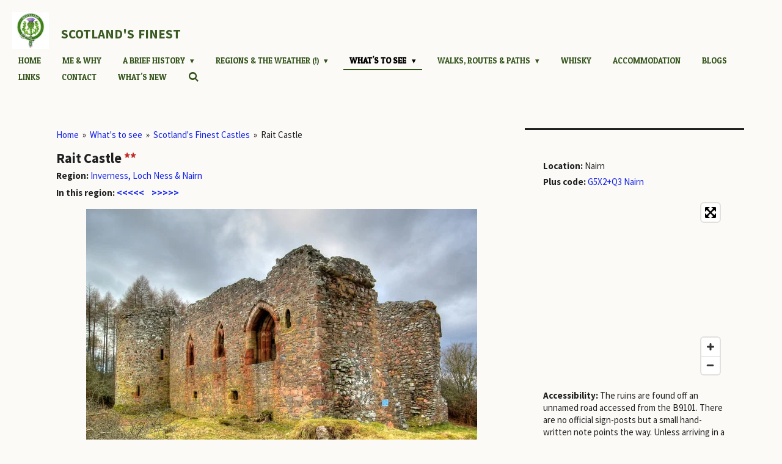

--- FILE ---
content_type: text/html; charset=UTF-8
request_url: https://www.scotlandsfinest.nl/what-s-to-see/scotland-s-finest-castles/rait-castle
body_size: 12999
content:
<!DOCTYPE html>
<html lang="en-GB">
    <head>
        <meta http-equiv="Content-Type" content="text/html; charset=utf-8">
        <meta name="viewport" content="width=device-width, initial-scale=1.0, maximum-scale=5.0">
        <meta http-equiv="X-UA-Compatible" content="IE=edge">
        <link rel="canonical" href="https://www.scotlandsfinest.nl/what-s-to-see/scotland-s-finest-castles/rait-castle">
        <link rel="sitemap" type="application/xml" href="https://www.scotlandsfinest.nl/sitemap.xml">
        <meta property="og:title" content="Rait Castle">
        <meta property="og:url" content="https://www.scotlandsfinest.nl/what-s-to-see/scotland-s-finest-castles/rait-castle">
        <base href="https://www.scotlandsfinest.nl/">
        <meta name="description" property="og:description" content="Rait Castle is said to be haunted by her ghost, with no hands.">
                <script nonce="1c7c18e29e3924c3228bb622660d6443">
            
            window.JOUWWEB = window.JOUWWEB || {};
            window.JOUWWEB.application = window.JOUWWEB.application || {};
            window.JOUWWEB.application = {"backends":[{"domain":"jouwweb.nl","freeDomain":"jouwweb.site"},{"domain":"webador.com","freeDomain":"webadorsite.com"},{"domain":"webador.de","freeDomain":"webadorsite.com"},{"domain":"webador.fr","freeDomain":"webadorsite.com"},{"domain":"webador.es","freeDomain":"webadorsite.com"},{"domain":"webador.it","freeDomain":"webadorsite.com"},{"domain":"jouwweb.be","freeDomain":"jouwweb.site"},{"domain":"webador.ie","freeDomain":"webadorsite.com"},{"domain":"webador.co.uk","freeDomain":"webadorsite.com"},{"domain":"webador.at","freeDomain":"webadorsite.com"},{"domain":"webador.be","freeDomain":"webadorsite.com"},{"domain":"webador.ch","freeDomain":"webadorsite.com"},{"domain":"webador.ch","freeDomain":"webadorsite.com"},{"domain":"webador.mx","freeDomain":"webadorsite.com"},{"domain":"webador.com","freeDomain":"webadorsite.com"},{"domain":"webador.dk","freeDomain":"webadorsite.com"},{"domain":"webador.se","freeDomain":"webadorsite.com"},{"domain":"webador.no","freeDomain":"webadorsite.com"},{"domain":"webador.fi","freeDomain":"webadorsite.com"},{"domain":"webador.ca","freeDomain":"webadorsite.com"},{"domain":"webador.ca","freeDomain":"webadorsite.com"},{"domain":"webador.pl","freeDomain":"webadorsite.com"},{"domain":"webador.com.au","freeDomain":"webadorsite.com"},{"domain":"webador.nz","freeDomain":"webadorsite.com"}],"editorLocale":"nl-NL","editorTimezone":"Europe\/Amsterdam","editorLanguage":"nl","analytics4TrackingId":"G-E6PZPGE4QM","analyticsDimensions":[],"backendDomain":"www.jouwweb.nl","backendShortDomain":"jouwweb.nl","backendKey":"jouwweb-nl","freeWebsiteDomain":"jouwweb.site","noSsl":false,"build":{"reference":"bdb0db9"},"linkHostnames":["www.jouwweb.nl","www.webador.com","www.webador.de","www.webador.fr","www.webador.es","www.webador.it","www.jouwweb.be","www.webador.ie","www.webador.co.uk","www.webador.at","www.webador.be","www.webador.ch","fr.webador.ch","www.webador.mx","es.webador.com","www.webador.dk","www.webador.se","www.webador.no","www.webador.fi","www.webador.ca","fr.webador.ca","www.webador.pl","www.webador.com.au","www.webador.nz"],"assetsUrl":"https:\/\/assets.jwwb.nl","loginUrl":"https:\/\/www.jouwweb.nl\/inloggen","publishUrl":"https:\/\/www.jouwweb.nl\/v2\/website\/1135395\/publish-proxy","adminUserOrIp":false,"pricing":{"plans":{"lite":{"amount":"700","currency":"EUR"},"pro":{"amount":"1200","currency":"EUR"},"business":{"amount":"2400","currency":"EUR"}},"yearlyDiscount":{"price":{"amount":"1200","currency":"EUR"},"ratio":0.09,"percent":"9%","discountPrice":{"amount":"1200","currency":"EUR"},"termPricePerMonth":{"amount":"1100","currency":"EUR"},"termPricePerYear":{"amount":"12000","currency":"EUR"}}},"hcUrl":{"add-product-variants":"https:\/\/help.jouwweb.nl\/hc\/nl\/articles\/28594307773201","basic-vs-advanced-shipping":"https:\/\/help.jouwweb.nl\/hc\/nl\/articles\/28594268794257","html-in-head":"https:\/\/help.jouwweb.nl\/hc\/nl\/articles\/28594336422545","link-domain-name":"https:\/\/help.jouwweb.nl\/hc\/nl\/articles\/28594325307409","optimize-for-mobile":"https:\/\/help.jouwweb.nl\/hc\/nl\/articles\/28594312927121","seo":"https:\/\/help.jouwweb.nl\/hc\/nl\/sections\/28507243966737","transfer-domain-name":"https:\/\/help.jouwweb.nl\/hc\/nl\/articles\/28594325232657","website-not-secure":"https:\/\/help.jouwweb.nl\/hc\/nl\/articles\/28594252935825"}};
            window.JOUWWEB.brand = {"type":"jouwweb","name":"JouwWeb","domain":"JouwWeb.nl","supportEmail":"support@jouwweb.nl"};
                    
                window.JOUWWEB = window.JOUWWEB || {};
                window.JOUWWEB.websiteRendering = {"locale":"en-GB","timezone":"Europe\/Amsterdam","routes":{"api\/upload\/product-field":"\/_api\/upload\/product-field","checkout\/cart":"\/cart","payment":"\/complete-order\/:publicOrderId","payment\/forward":"\/complete-order\/:publicOrderId\/forward","public-order":"\/order\/:publicOrderId","checkout\/authorize":"\/cart\/authorize\/:gateway","wishlist":"\/wishlist"}};
                                                    window.JOUWWEB.website = {"id":1135395,"locale":"en-GB","enabled":true,"title":"Scotland's Finest","hasTitle":true,"roleOfLoggedInUser":null,"ownerLocale":"nl-NL","plan":"pro","freeWebsiteDomain":"jouwweb.site","backendKey":"jouwweb-nl","currency":"EUR","defaultLocale":"en-GB","url":"https:\/\/www.scotlandsfinest.nl\/","homepageSegmentId":4438638,"category":"website","isOffline":false,"isPublished":true,"locales":["en-GB"],"allowed":{"ads":false,"credits":true,"externalLinks":true,"slideshow":true,"customDefaultSlideshow":true,"hostedAlbums":true,"moderators":true,"mailboxQuota":1,"statisticsVisitors":true,"statisticsDetailed":true,"statisticsMonths":3,"favicon":true,"password":true,"freeDomains":1,"freeMailAccounts":1,"canUseLanguages":false,"fileUpload":true,"legacyFontSize":false,"webshop":true,"products":10,"imageText":false,"search":true,"audioUpload":true,"videoUpload":1000,"allowDangerousForms":false,"allowHtmlCode":true,"mobileBar":true,"sidebar":true,"poll":false,"allowCustomForms":true,"allowBusinessListing":true,"allowCustomAnalytics":true,"allowAccountingLink":true,"digitalProducts":false,"sitemapElement":false},"mobileBar":{"enabled":true,"theme":"accent","email":{"active":true,"value":"d.jelier@outlook.com"},"location":{"active":false},"phone":{"active":false},"whatsapp":{"active":true,"value":"+31638138793"},"social":{"active":true,"network":"facebook","value":"scotlandsfinestnl\/"}},"webshop":{"enabled":false,"currency":"EUR","taxEnabled":false,"taxInclusive":true,"vatDisclaimerVisible":false,"orderNotice":"<p>Indien je speciale wensen hebt kun je deze doorgeven via het Opmerkingen-veld in de laatste stap.<\/p>","orderConfirmation":null,"freeShipping":false,"freeShippingAmount":"0.00","shippingDisclaimerVisible":false,"pickupAllowed":false,"couponAllowed":false,"detailsPageAvailable":true,"socialMediaVisible":true,"termsPage":null,"termsPageUrl":null,"extraTerms":null,"pricingVisible":true,"orderButtonVisible":true,"shippingAdvanced":false,"shippingAdvancedBackEnd":false,"soldOutVisible":true,"backInStockNotificationEnabled":false,"canAddProducts":true,"nextOrderNumber":1,"allowedServicePoints":[],"sendcloudConfigured":false,"sendcloudFallbackPublicKey":"a3d50033a59b4a598f1d7ce7e72aafdf","taxExemptionAllowed":true,"invoiceComment":null,"emptyCartVisible":false,"minimumOrderPrice":null,"productNumbersEnabled":false,"wishlistEnabled":false,"hideTaxOnCart":false},"isTreatedAsWebshop":false};                            window.JOUWWEB.cart = {"products":[],"coupon":null,"shippingCountryCode":null,"shippingChoice":null,"breakdown":[]};                            window.JOUWWEB.scripts = [];                        window.parent.JOUWWEB.colorPalette = window.JOUWWEB.colorPalette;
        </script>
                <title>Rait Castle</title>
                                            <link href="https://primary.jwwb.nl/public/y/p/m/temp-sfccvfffbgcawcfdvtlj/touch-icon-iphone.png?bust=1598157216" rel="apple-touch-icon" sizes="60x60">                                                <link href="https://primary.jwwb.nl/public/y/p/m/temp-sfccvfffbgcawcfdvtlj/touch-icon-ipad.png?bust=1598157216" rel="apple-touch-icon" sizes="76x76">                                                <link href="https://primary.jwwb.nl/public/y/p/m/temp-sfccvfffbgcawcfdvtlj/touch-icon-iphone-retina.png?bust=1598157216" rel="apple-touch-icon" sizes="120x120">                                                <link href="https://primary.jwwb.nl/public/y/p/m/temp-sfccvfffbgcawcfdvtlj/touch-icon-ipad-retina.png?bust=1598157216" rel="apple-touch-icon" sizes="152x152">                                                <link href="https://primary.jwwb.nl/public/y/p/m/temp-sfccvfffbgcawcfdvtlj/favicon.png?bust=1598157216" rel="shortcut icon">                                                <link href="https://primary.jwwb.nl/public/y/p/m/temp-sfccvfffbgcawcfdvtlj/favicon.png?bust=1598157216" rel="icon">                                        <meta property="og:image" content="https&#x3A;&#x2F;&#x2F;primary.jwwb.nl&#x2F;public&#x2F;y&#x2F;p&#x2F;m&#x2F;temp-sfccvfffbgcawcfdvtlj&#x2F;hgd97l&#x2F;Rait_Castle.jpg">
                                    <meta name="twitter:card" content="summary_large_image">
                        <meta property="twitter:image" content="https&#x3A;&#x2F;&#x2F;primary.jwwb.nl&#x2F;public&#x2F;y&#x2F;p&#x2F;m&#x2F;temp-sfccvfffbgcawcfdvtlj&#x2F;hgd97l&#x2F;Rait_Castle.jpg">
                                                    <script async src="https://www.googletagmanager.com/gtag/js?id=UA-154144489-1"></script><script>
  window.dataLayer = window.dataLayer || [];
  function gtag(){dataLayer.push(arguments);}
  gtag('js', new Date());

  gtag('config', 'UA-154144489-1');
</script>                            <script src="https://www.googletagmanager.com/gtag/js?id=UA-154144489-1" nonce="1c7c18e29e3924c3228bb622660d6443" data-turbo-track="reload" async></script>
<script src="https://plausible.io/js/script.manual.js" nonce="1c7c18e29e3924c3228bb622660d6443" data-turbo-track="reload" defer data-domain="shard20.jouwweb.nl"></script>
<link rel="stylesheet" type="text/css" href="https://gfonts.jwwb.nl/css?display=fallback&amp;family=Source+Sans+Pro%3A400%2C700%2C400italic%2C700italic%7CPatua+One%3A400%2C700%2C400italic%2C700italic" nonce="1c7c18e29e3924c3228bb622660d6443" data-turbo-track="dynamic">
<script src="https://assets.jwwb.nl/assets/build/website-rendering/en-GB.js?bust=fe80546e0ac60ffdf7e0" nonce="1c7c18e29e3924c3228bb622660d6443" data-turbo-track="reload" defer></script>
<script src="https://assets.jwwb.nl/assets/website-rendering/runtime.cee983c75391f900fb05.js?bust=4ce5de21b577bc4120dd" nonce="1c7c18e29e3924c3228bb622660d6443" data-turbo-track="reload" defer></script>
<script src="https://assets.jwwb.nl/assets/website-rendering/812.881ee67943804724d5af.js?bust=78ab7ad7d6392c42d317" nonce="1c7c18e29e3924c3228bb622660d6443" data-turbo-track="reload" defer></script>
<script src="https://assets.jwwb.nl/assets/website-rendering/main.5cc2a9179e0462270809.js?bust=47fa63093185ee0400ae" nonce="1c7c18e29e3924c3228bb622660d6443" data-turbo-track="reload" defer></script>
<link rel="preload" href="https://assets.jwwb.nl/assets/website-rendering/styles.c611799110a447e67981.css?bust=226f06dc4f39cd5a64cc" as="style">
<link rel="preload" href="https://assets.jwwb.nl/assets/website-rendering/fonts/icons-website-rendering/font/website-rendering.woff2?bust=bd2797014f9452dadc8e" as="font" crossorigin>
<link rel="preconnect" href="https://gfonts.jwwb.nl">
<link rel="stylesheet" type="text/css" href="https://assets.jwwb.nl/assets/website-rendering/styles.c611799110a447e67981.css?bust=226f06dc4f39cd5a64cc" nonce="1c7c18e29e3924c3228bb622660d6443" data-turbo-track="dynamic">
<link rel="preconnect" href="https://assets.jwwb.nl">
<link rel="preconnect" href="https://www.google-analytics.com">
<link rel="stylesheet" type="text/css" href="https://primary.jwwb.nl/public/y/p/m/temp-sfccvfffbgcawcfdvtlj/style.css?bust=1768977141" nonce="1c7c18e29e3924c3228bb622660d6443" data-turbo-track="dynamic">    </head>
    <body
        id="top"
        class="jw-is-no-slideshow jw-header-is-image-text jw-is-segment-page jw-is-frontend jw-is-sidebar jw-is-no-messagebar jw-is-no-touch-device jw-is-no-mobile"
                                    data-jouwweb-page="4761113"
                                                data-jouwweb-segment-id="4761113"
                                                data-jouwweb-segment-type="page"
                                                data-template-threshold="960"
                                                data-template-name="business-banner"
                            itemscope
        itemtype="https://schema.org/WebPage"
    >
                                    <meta itemprop="url" content="https://www.scotlandsfinest.nl/what-s-to-see/scotland-s-finest-castles/rait-castle">
        <a href="#main-content" class="jw-skip-link">
            Skip to main content        </a>
        <div class="jw-background"></div>
        <div class="jw-body">
            <div class="jw-mobile-menu jw-mobile-is-text js-mobile-menu">
            <button
            type="button"
            class="jw-mobile-menu__button jw-mobile-search-button"
            aria-label="Search within website"
        >
            <span class="jw-icon-search"></span>
        </button>
        <div class="jw-mobile-header jw-mobile-header--image-text">
        <a            class="jw-mobile-header-content"
                            href="/"
                        >
                            <img class="jw-mobile-logo jw-mobile-logo--square" src="https://primary.jwwb.nl/public/y/p/m/temp-sfccvfffbgcawcfdvtlj/thistle-high.jpg?enable-io=true&amp;enable=upscale&amp;height=70" srcset="https://primary.jwwb.nl/public/y/p/m/temp-sfccvfffbgcawcfdvtlj/thistle-high.jpg?enable-io=true&amp;enable=upscale&amp;height=70 1x, https://primary.jwwb.nl/public/y/p/m/temp-sfccvfffbgcawcfdvtlj/thistle-high.jpg?enable-io=true&amp;enable=upscale&amp;height=140&amp;quality=70 2x" alt="Scotland&amp;#039;s Finest" title="Scotland&amp;#039;s Finest">                                        <div class="jw-mobile-text">
                    <span style="color: #3a5a23; font-size: 100%;"><span style="font-size: 70%;">Scotland's</span> <span style="font-size: 70%;">Finest</span></span>                </div>
                    </a>
    </div>

    
            <button
            type="button"
            class="jw-mobile-menu__button jw-mobile-toggle"
            aria-label="Toggle menu"
        >
            <span class="jw-icon-burger"></span>
        </button>
    </div>
    <div class="jw-mobile-menu-search jw-mobile-menu-search--hidden">
        <form
            action="/search"
            method="get"
            class="jw-mobile-menu-search__box"
        >
            <input
                type="text"
                name="q"
                value=""
                placeholder="Search..."
                class="jw-mobile-menu-search__input"
                aria-label="Search"
            >
            <button type="submit" class="jw-btn jw-btn--style-flat jw-mobile-menu-search__button" aria-label="Search">
                <span class="website-rendering-icon-search" aria-hidden="true"></span>
            </button>
            <button type="button" class="jw-btn jw-btn--style-flat jw-mobile-menu-search__button js-cancel-search" aria-label="Cancel search">
                <span class="website-rendering-icon-cancel" aria-hidden="true"></span>
            </button>
        </form>
    </div>
            <script nonce="1c7c18e29e3924c3228bb622660d6443">
    JOUWWEB.templateConfig = {
        header: {
            mobileSelector: '.jw-mobile-menu',
            updatePusher: function (headerHeight, state) {
                $('.jw-menu-clone').css('top', headerHeight);
            },
        },
    };
</script>
<header class="header-wrap js-topbar-content-container">
    <div class="header">
        <div class="jw-header-logo">
            <div
    id="jw-header-image-container"
    class="jw-header jw-header-image jw-header-image-toggle"
    style="flex-basis: 60px; max-width: 60px; flex-shrink: 1;"
>
            <a href="/">
        <img id="jw-header-image" data-image-id="140422329" srcset="https://primary.jwwb.nl/public/y/p/m/temp-sfccvfffbgcawcfdvtlj/thistle-high.jpg?enable-io=true&amp;width=60 60w, https://primary.jwwb.nl/public/y/p/m/temp-sfccvfffbgcawcfdvtlj/thistle-high.jpg?enable-io=true&amp;width=120 120w" class="jw-header-image" title="Scotland&#039;s Finest" style="max-height: 80px;" sizes="60px" width="60" height="60" intrinsicsize="60.00 x 60.00" alt="Scotland&#039;s Finest">                </a>
    </div>
        <div
    class="jw-header jw-header-title-container jw-header-text jw-header-text-toggle"
    data-stylable="true"
>
    <a        id="jw-header-title"
        class="jw-header-title"
                    href="/"
            >
        <span style="color: #3a5a23; font-size: 100%;"><span style="font-size: 70%;">Scotland's</span> <span style="font-size: 70%;">Finest</span></span>    </a>
</div>
</div>
    </div>
    <nav class="menu jw-menu-copy">
        <ul
    id="jw-menu"
    class="jw-menu jw-menu-horizontal"
            >
            <li
    class="jw-menu-item"
>
        <a        class="jw-menu-link"
        href="/"                                            data-page-link-id="4438638"
                            >
                <span class="">
            Home        </span>
            </a>
                </li>
            <li
    class="jw-menu-item"
>
        <a        class="jw-menu-link"
        href="/me-why"                                            data-page-link-id="4774461"
                            >
                <span class="">
            Me &amp; Why        </span>
            </a>
                </li>
            <li
    class="jw-menu-item jw-menu-has-submenu"
>
        <a        class="jw-menu-link"
        href="/a-brief-history"                                            data-page-link-id="4774474"
                            >
                <span class="">
            A Brief History        </span>
                    <span class="jw-arrow jw-arrow-toplevel"></span>
            </a>
                    <ul
            class="jw-submenu"
                    >
                            <li
    class="jw-menu-item"
>
        <a        class="jw-menu-link"
        href="/a-brief-history/early-rulers-of-scotland"                                            data-page-link-id="10843472"
                            >
                <span class="">
            Early Rulers of Scotland        </span>
            </a>
                </li>
                            <li
    class="jw-menu-item"
>
        <a        class="jw-menu-link"
        href="/a-brief-history/the-wars-of-independence"                                            data-page-link-id="7065313"
                            >
                <span class="">
            The Wars of Independence        </span>
            </a>
                </li>
                    </ul>
        </li>
            <li
    class="jw-menu-item jw-menu-has-submenu"
>
        <a        class="jw-menu-link"
        href="/regions-the-weather"                                            data-page-link-id="4809875"
                            >
                <span class="">
            Regions &amp; The Weather (!)        </span>
                    <span class="jw-arrow jw-arrow-toplevel"></span>
            </a>
                    <ul
            class="jw-submenu"
                    >
                            <li
    class="jw-menu-item"
>
        <a        class="jw-menu-link"
        href="/regions-the-weather/the-weather-in-scotland"                                            data-page-link-id="10240094"
                            >
                <span class="">
            The Weather in Scotland        </span>
            </a>
                </li>
                            <li
    class="jw-menu-item"
>
        <a        class="jw-menu-link"
        href="/regions-the-weather/england-northumberland-cumbria"                                            data-page-link-id="4463273"
                            >
                <span class="">
            England (Northumberland &amp; Cumbria)        </span>
            </a>
                </li>
                            <li
    class="jw-menu-item"
>
        <a        class="jw-menu-link"
        href="/regions-the-weather/lothian-scottish-borders"                                            data-page-link-id="4439446"
                            >
                <span class="">
            Lothian &amp; Scottish Borders        </span>
            </a>
                </li>
                            <li
    class="jw-menu-item"
>
        <a        class="jw-menu-link"
        href="/regions-the-weather/dumfries-galloway"                                            data-page-link-id="4462921"
                            >
                <span class="">
            Dumfries &amp; Galloway        </span>
            </a>
                </li>
                            <li
    class="jw-menu-item"
>
        <a        class="jw-menu-link"
        href="/regions-the-weather/ayrshire-arran"                                            data-page-link-id="4462755"
                            >
                <span class="">
            Ayrshire &amp; Arran        </span>
            </a>
                </li>
                            <li
    class="jw-menu-item"
>
        <a        class="jw-menu-link"
        href="/regions-the-weather/caithness-sutherland-ross"                                            data-page-link-id="4442775"
                            >
                <span class="">
            Caithness, Sutherland &amp; Ross        </span>
            </a>
                </li>
                            <li
    class="jw-menu-item"
>
        <a        class="jw-menu-link"
        href="/regions-the-weather/aviemore-the-cairngorms"                                            data-page-link-id="4453842"
                            >
                <span class="">
            Aviemore &amp; The Cairngorms        </span>
            </a>
                </li>
                            <li
    class="jw-menu-item"
>
        <a        class="jw-menu-link"
        href="/regions-the-weather/inverness-loch-ness-nairn"                                            data-page-link-id="4462778"
                            >
                <span class="">
            Inverness, Loch Ness &amp; Nairn        </span>
            </a>
                </li>
                            <li
    class="jw-menu-item"
>
        <a        class="jw-menu-link"
        href="/regions-the-weather/aberdeen-shire-moray"                                            data-page-link-id="4462775"
                            >
                <span class="">
            Aberdeen(shire) &amp; Moray        </span>
            </a>
                </li>
                            <li
    class="jw-menu-item"
>
        <a        class="jw-menu-link"
        href="/regions-the-weather/argyll-the-isles"                                            data-page-link-id="4462919"
                            >
                <span class="">
            Argyll &amp; The Isles        </span>
            </a>
                </li>
                            <li
    class="jw-menu-item"
>
        <a        class="jw-menu-link"
        href="/regions-the-weather/edinburgh"                                            data-page-link-id="4462751"
                            >
                <span class="">
            Edinburgh        </span>
            </a>
                </li>
                            <li
    class="jw-menu-item"
>
        <a        class="jw-menu-link"
        href="/regions-the-weather/glasgow-the-clyde"                                            data-page-link-id="6270428"
                            >
                <span class="">
            Glasgow &amp; The Clyde        </span>
            </a>
                </li>
                            <li
    class="jw-menu-item"
>
        <a        class="jw-menu-link"
        href="/regions-the-weather/fife-st-andrews"                                            data-page-link-id="4462759"
                            >
                <span class="">
            Fife &amp; St Andrews        </span>
            </a>
                </li>
                            <li
    class="jw-menu-item"
>
        <a        class="jw-menu-link"
        href="/regions-the-weather/fort-william-ben-nevis-lochaber"                                            data-page-link-id="4462916"
                            >
                <span class="">
            Fort William, Ben Nevis &amp; Lochaber        </span>
            </a>
                </li>
                            <li
    class="jw-menu-item"
>
        <a        class="jw-menu-link"
        href="/regions-the-weather/isle-of-skye-kyle-of-lochalsh"                                            data-page-link-id="4462774"
                            >
                <span class="">
            Isle of Skye &amp; Kyle of Lochalsh        </span>
            </a>
                </li>
                            <li
    class="jw-menu-item"
>
        <a        class="jw-menu-link"
        href="/regions-the-weather/loch-lomond-stirling-the-trossachs"                                            data-page-link-id="4462760"
                            >
                <span class="">
            Loch Lomond, Stirling &amp; The Trossachs        </span>
            </a>
                </li>
                            <li
    class="jw-menu-item"
>
        <a        class="jw-menu-link"
        href="/regions-the-weather/perth-shire-angus-dundee"                                            data-page-link-id="4462920"
                            >
                <span class="">
            Perth(shire), Angus &amp; Dundee        </span>
            </a>
                </li>
                            <li
    class="jw-menu-item"
>
        <a        class="jw-menu-link"
        href="/regions-the-weather/western-isles-outer-hebrides"                                            data-page-link-id="4462917"
                            >
                <span class="">
            Western Isles (Outer Hebrides)        </span>
            </a>
                </li>
                            <li
    class="jw-menu-item"
>
        <a        class="jw-menu-link"
        href="/regions-the-weather/orkney-islands"                                            data-page-link-id="6993580"
                            >
                <span class="">
            Orkney Islands        </span>
            </a>
                </li>
                            <li
    class="jw-menu-item"
>
        <a        class="jw-menu-link"
        href="/regions-the-weather/shetland-islands"                                            data-page-link-id="4462924"
                            >
                <span class="">
            Shetland Islands        </span>
            </a>
                </li>
                    </ul>
        </li>
            <li
    class="jw-menu-item jw-menu-has-submenu jw-menu-is-active"
>
        <a        class="jw-menu-link js-active-menu-item"
        href="/what-s-to-see"                                            data-page-link-id="4764763"
                            >
                <span class="">
            What&#039;s to see        </span>
                    <span class="jw-arrow jw-arrow-toplevel"></span>
            </a>
                    <ul
            class="jw-submenu"
                    >
                            <li
    class="jw-menu-item"
>
        <a        class="jw-menu-link"
        href="/what-s-to-see/scotland-s-finest-villages"                                            data-page-link-id="6829864"
                            >
                <span class="">
            Scotland&#039;s Finest Villages        </span>
            </a>
                </li>
                            <li
    class="jw-menu-item jw-menu-is-active"
>
        <a        class="jw-menu-link js-active-menu-item"
        href="/what-s-to-see/scotland-s-finest-castles"                                            data-page-link-id="4816028"
                            >
                <span class="">
            Scotland&#039;s Finest Castles        </span>
            </a>
                </li>
                            <li
    class="jw-menu-item"
>
        <a        class="jw-menu-link"
        href="/what-s-to-see/scotland-s-finest-museums"                                            data-page-link-id="4817035"
                            >
                <span class="">
            Scotland&#039;s Finest Museums        </span>
            </a>
                </li>
                            <li
    class="jw-menu-item"
>
        <a        class="jw-menu-link"
        href="/what-s-to-see/scotland-s-finest-battle-sites"                                            data-page-link-id="4817047"
                            >
                <span class="">
            Scotland&#039;s Finest Battle Sites        </span>
            </a>
                </li>
                            <li
    class="jw-menu-item"
>
        <a        class="jw-menu-link"
        href="/what-s-to-see/scotland-s-finest-religious-sites"                                            data-page-link-id="4817120"
                            >
                <span class="">
            Scotland&#039;s Finest Religious Sites        </span>
            </a>
                </li>
                            <li
    class="jw-menu-item"
>
        <a        class="jw-menu-link"
        href="/what-s-to-see/scotland-s-finest-bc-sites"                                            data-page-link-id="4817130"
                            >
                <span class="">
            Scotland&#039;s Finest BC Sites        </span>
            </a>
                </li>
                            <li
    class="jw-menu-item"
>
        <a        class="jw-menu-link"
        href="/what-s-to-see/scotland-s-finest-nature"                                            data-page-link-id="4817136"
                            >
                <span class="">
            Scotland&#039;s Finest Nature        </span>
            </a>
                </li>
                            <li
    class="jw-menu-item"
>
        <a        class="jw-menu-link"
        href="/what-s-to-see/scotland-s-finest-beaches"                                            data-page-link-id="18306237"
                            >
                <span class="">
            Scotland&#039;s Finest Beaches        </span>
            </a>
                </li>
                            <li
    class="jw-menu-item"
>
        <a        class="jw-menu-link"
        href="/what-s-to-see/scotland-s-finest-other-places"                                            data-page-link-id="4817147"
                            >
                <span class="">
            Scotland&#039;s Finest Other Places        </span>
            </a>
                </li>
                    </ul>
        </li>
            <li
    class="jw-menu-item jw-menu-has-submenu"
>
        <a        class="jw-menu-link"
        href="/walks-routes-paths"                                            data-page-link-id="4441108"
                            >
                <span class="">
            Walks, Routes &amp; Paths        </span>
                    <span class="jw-arrow jw-arrow-toplevel"></span>
            </a>
                    <ul
            class="jw-submenu"
                    >
                            <li
    class="jw-menu-item"
>
        <a        class="jw-menu-link"
        href="/walks-routes-paths/long-distance-walking-trails-with-gpx"                                            data-page-link-id="4774483"
                            >
                <span class="">
            Long Distance Walking Trails with GPX        </span>
            </a>
                </li>
                            <li
    class="jw-menu-item"
>
        <a        class="jw-menu-link"
        href="/walks-routes-paths/scotland-s-100-best-walks"                                            data-page-link-id="15199823"
                            >
                <span class="">
            Scotland&#039;s 100 Best Walks        </span>
            </a>
                </li>
                            <li
    class="jw-menu-item"
>
        <a        class="jw-menu-link"
        href="/walks-routes-paths/some-lesser-known-great-walks"                                            data-page-link-id="20540693"
                            >
                <span class="">
            Some Lesser Known Great Walks        </span>
            </a>
                </li>
                            <li
    class="jw-menu-item"
>
        <a        class="jw-menu-link"
        href="/walks-routes-paths/scotland-s-finest-scenic-routes"                                            data-page-link-id="4443625"
                            >
                <span class="">
            Scotland&#039;s Finest Scenic Routes        </span>
            </a>
                </li>
                            <li
    class="jw-menu-item"
>
        <a        class="jw-menu-link"
        href="/walks-routes-paths/scotland-s-finest-heritage-paths"                                            data-page-link-id="4986895"
                            >
                <span class="">
            Scotland&#039;s Finest Heritage Paths        </span>
            </a>
                </li>
                    </ul>
        </li>
            <li
    class="jw-menu-item"
>
        <a        class="jw-menu-link"
        href="/whisky"                                            data-page-link-id="10093617"
                            >
                <span class="">
            Whisky        </span>
            </a>
                </li>
            <li
    class="jw-menu-item"
>
        <a        class="jw-menu-link"
        href="/accommodation"                                            data-page-link-id="9060096"
                            >
                <span class="">
            Accommodation        </span>
            </a>
                </li>
            <li
    class="jw-menu-item"
>
        <a        class="jw-menu-link"
        href="/blogs"                                            data-page-link-id="5087404"
                            >
                <span class="">
            BLOGS        </span>
            </a>
                </li>
            <li
    class="jw-menu-item"
>
        <a        class="jw-menu-link"
        href="/links"                                            data-page-link-id="4488311"
                            >
                <span class="">
            Links        </span>
            </a>
                </li>
            <li
    class="jw-menu-item"
>
        <a        class="jw-menu-link"
        href="/contact"                                            data-page-link-id="4730390"
                            >
                <span class="">
            Contact        </span>
            </a>
                </li>
            <li
    class="jw-menu-item"
>
        <a        class="jw-menu-link"
        href="/what-s-new"                                            data-page-link-id="24605735"
                            >
                <span class="">
            What&#039;s New        </span>
            </a>
                </li>
            <li
    class="jw-menu-item jw-menu-search-item"
>
        <button        class="jw-menu-link jw-menu-link--icon jw-text-button"
                                                                    title="Search"
            >
                                <span class="website-rendering-icon-search"></span>
                            <span class="hidden-desktop-horizontal-menu">
            Search        </span>
            </button>
                
            <div class="jw-popover-container jw-popover-container--inline is-hidden">
                <div class="jw-popover-backdrop"></div>
                <div class="jw-popover">
                    <div class="jw-popover__arrow"></div>
                    <div class="jw-popover__content jw-section-white">
                        <form  class="jw-search" action="/search" method="get">
                            
                            <input class="jw-search__input" type="text" name="q" value="" placeholder="Search..." aria-label="Search" >
                            <button class="jw-search__submit" type="submit" aria-label="Search">
                                <span class="website-rendering-icon-search" aria-hidden="true"></span>
                            </button>
                        </form>
                    </div>
                </div>
            </div>
                        </li>
    
    </ul>

    <script nonce="1c7c18e29e3924c3228bb622660d6443" id="jw-mobile-menu-template" type="text/template">
        <ul id="jw-menu" class="jw-menu jw-menu-horizontal jw-menu-spacing--mobile-bar">
                            <li
    class="jw-menu-item"
>
        <a        class="jw-menu-link"
        href="/"                                            data-page-link-id="4438638"
                            >
                <span class="">
            Home        </span>
            </a>
                </li>
                            <li
    class="jw-menu-item"
>
        <a        class="jw-menu-link"
        href="/me-why"                                            data-page-link-id="4774461"
                            >
                <span class="">
            Me &amp; Why        </span>
            </a>
                </li>
                            <li
    class="jw-menu-item jw-menu-has-submenu"
>
        <a        class="jw-menu-link"
        href="/a-brief-history"                                            data-page-link-id="4774474"
                            >
                <span class="">
            A Brief History        </span>
                    <span class="jw-arrow jw-arrow-toplevel"></span>
            </a>
                    <ul
            class="jw-submenu"
                    >
                            <li
    class="jw-menu-item"
>
        <a        class="jw-menu-link"
        href="/a-brief-history/early-rulers-of-scotland"                                            data-page-link-id="10843472"
                            >
                <span class="">
            Early Rulers of Scotland        </span>
            </a>
                </li>
                            <li
    class="jw-menu-item"
>
        <a        class="jw-menu-link"
        href="/a-brief-history/the-wars-of-independence"                                            data-page-link-id="7065313"
                            >
                <span class="">
            The Wars of Independence        </span>
            </a>
                </li>
                    </ul>
        </li>
                            <li
    class="jw-menu-item jw-menu-has-submenu"
>
        <a        class="jw-menu-link"
        href="/regions-the-weather"                                            data-page-link-id="4809875"
                            >
                <span class="">
            Regions &amp; The Weather (!)        </span>
                    <span class="jw-arrow jw-arrow-toplevel"></span>
            </a>
                    <ul
            class="jw-submenu"
                    >
                            <li
    class="jw-menu-item"
>
        <a        class="jw-menu-link"
        href="/regions-the-weather/the-weather-in-scotland"                                            data-page-link-id="10240094"
                            >
                <span class="">
            The Weather in Scotland        </span>
            </a>
                </li>
                            <li
    class="jw-menu-item"
>
        <a        class="jw-menu-link"
        href="/regions-the-weather/england-northumberland-cumbria"                                            data-page-link-id="4463273"
                            >
                <span class="">
            England (Northumberland &amp; Cumbria)        </span>
            </a>
                </li>
                            <li
    class="jw-menu-item"
>
        <a        class="jw-menu-link"
        href="/regions-the-weather/lothian-scottish-borders"                                            data-page-link-id="4439446"
                            >
                <span class="">
            Lothian &amp; Scottish Borders        </span>
            </a>
                </li>
                            <li
    class="jw-menu-item"
>
        <a        class="jw-menu-link"
        href="/regions-the-weather/dumfries-galloway"                                            data-page-link-id="4462921"
                            >
                <span class="">
            Dumfries &amp; Galloway        </span>
            </a>
                </li>
                            <li
    class="jw-menu-item"
>
        <a        class="jw-menu-link"
        href="/regions-the-weather/ayrshire-arran"                                            data-page-link-id="4462755"
                            >
                <span class="">
            Ayrshire &amp; Arran        </span>
            </a>
                </li>
                            <li
    class="jw-menu-item"
>
        <a        class="jw-menu-link"
        href="/regions-the-weather/caithness-sutherland-ross"                                            data-page-link-id="4442775"
                            >
                <span class="">
            Caithness, Sutherland &amp; Ross        </span>
            </a>
                </li>
                            <li
    class="jw-menu-item"
>
        <a        class="jw-menu-link"
        href="/regions-the-weather/aviemore-the-cairngorms"                                            data-page-link-id="4453842"
                            >
                <span class="">
            Aviemore &amp; The Cairngorms        </span>
            </a>
                </li>
                            <li
    class="jw-menu-item"
>
        <a        class="jw-menu-link"
        href="/regions-the-weather/inverness-loch-ness-nairn"                                            data-page-link-id="4462778"
                            >
                <span class="">
            Inverness, Loch Ness &amp; Nairn        </span>
            </a>
                </li>
                            <li
    class="jw-menu-item"
>
        <a        class="jw-menu-link"
        href="/regions-the-weather/aberdeen-shire-moray"                                            data-page-link-id="4462775"
                            >
                <span class="">
            Aberdeen(shire) &amp; Moray        </span>
            </a>
                </li>
                            <li
    class="jw-menu-item"
>
        <a        class="jw-menu-link"
        href="/regions-the-weather/argyll-the-isles"                                            data-page-link-id="4462919"
                            >
                <span class="">
            Argyll &amp; The Isles        </span>
            </a>
                </li>
                            <li
    class="jw-menu-item"
>
        <a        class="jw-menu-link"
        href="/regions-the-weather/edinburgh"                                            data-page-link-id="4462751"
                            >
                <span class="">
            Edinburgh        </span>
            </a>
                </li>
                            <li
    class="jw-menu-item"
>
        <a        class="jw-menu-link"
        href="/regions-the-weather/glasgow-the-clyde"                                            data-page-link-id="6270428"
                            >
                <span class="">
            Glasgow &amp; The Clyde        </span>
            </a>
                </li>
                            <li
    class="jw-menu-item"
>
        <a        class="jw-menu-link"
        href="/regions-the-weather/fife-st-andrews"                                            data-page-link-id="4462759"
                            >
                <span class="">
            Fife &amp; St Andrews        </span>
            </a>
                </li>
                            <li
    class="jw-menu-item"
>
        <a        class="jw-menu-link"
        href="/regions-the-weather/fort-william-ben-nevis-lochaber"                                            data-page-link-id="4462916"
                            >
                <span class="">
            Fort William, Ben Nevis &amp; Lochaber        </span>
            </a>
                </li>
                            <li
    class="jw-menu-item"
>
        <a        class="jw-menu-link"
        href="/regions-the-weather/isle-of-skye-kyle-of-lochalsh"                                            data-page-link-id="4462774"
                            >
                <span class="">
            Isle of Skye &amp; Kyle of Lochalsh        </span>
            </a>
                </li>
                            <li
    class="jw-menu-item"
>
        <a        class="jw-menu-link"
        href="/regions-the-weather/loch-lomond-stirling-the-trossachs"                                            data-page-link-id="4462760"
                            >
                <span class="">
            Loch Lomond, Stirling &amp; The Trossachs        </span>
            </a>
                </li>
                            <li
    class="jw-menu-item"
>
        <a        class="jw-menu-link"
        href="/regions-the-weather/perth-shire-angus-dundee"                                            data-page-link-id="4462920"
                            >
                <span class="">
            Perth(shire), Angus &amp; Dundee        </span>
            </a>
                </li>
                            <li
    class="jw-menu-item"
>
        <a        class="jw-menu-link"
        href="/regions-the-weather/western-isles-outer-hebrides"                                            data-page-link-id="4462917"
                            >
                <span class="">
            Western Isles (Outer Hebrides)        </span>
            </a>
                </li>
                            <li
    class="jw-menu-item"
>
        <a        class="jw-menu-link"
        href="/regions-the-weather/orkney-islands"                                            data-page-link-id="6993580"
                            >
                <span class="">
            Orkney Islands        </span>
            </a>
                </li>
                            <li
    class="jw-menu-item"
>
        <a        class="jw-menu-link"
        href="/regions-the-weather/shetland-islands"                                            data-page-link-id="4462924"
                            >
                <span class="">
            Shetland Islands        </span>
            </a>
                </li>
                    </ul>
        </li>
                            <li
    class="jw-menu-item jw-menu-has-submenu jw-menu-is-active"
>
        <a        class="jw-menu-link js-active-menu-item"
        href="/what-s-to-see"                                            data-page-link-id="4764763"
                            >
                <span class="">
            What&#039;s to see        </span>
                    <span class="jw-arrow jw-arrow-toplevel"></span>
            </a>
                    <ul
            class="jw-submenu"
                    >
                            <li
    class="jw-menu-item"
>
        <a        class="jw-menu-link"
        href="/what-s-to-see/scotland-s-finest-villages"                                            data-page-link-id="6829864"
                            >
                <span class="">
            Scotland&#039;s Finest Villages        </span>
            </a>
                </li>
                            <li
    class="jw-menu-item jw-menu-is-active"
>
        <a        class="jw-menu-link js-active-menu-item"
        href="/what-s-to-see/scotland-s-finest-castles"                                            data-page-link-id="4816028"
                            >
                <span class="">
            Scotland&#039;s Finest Castles        </span>
            </a>
                </li>
                            <li
    class="jw-menu-item"
>
        <a        class="jw-menu-link"
        href="/what-s-to-see/scotland-s-finest-museums"                                            data-page-link-id="4817035"
                            >
                <span class="">
            Scotland&#039;s Finest Museums        </span>
            </a>
                </li>
                            <li
    class="jw-menu-item"
>
        <a        class="jw-menu-link"
        href="/what-s-to-see/scotland-s-finest-battle-sites"                                            data-page-link-id="4817047"
                            >
                <span class="">
            Scotland&#039;s Finest Battle Sites        </span>
            </a>
                </li>
                            <li
    class="jw-menu-item"
>
        <a        class="jw-menu-link"
        href="/what-s-to-see/scotland-s-finest-religious-sites"                                            data-page-link-id="4817120"
                            >
                <span class="">
            Scotland&#039;s Finest Religious Sites        </span>
            </a>
                </li>
                            <li
    class="jw-menu-item"
>
        <a        class="jw-menu-link"
        href="/what-s-to-see/scotland-s-finest-bc-sites"                                            data-page-link-id="4817130"
                            >
                <span class="">
            Scotland&#039;s Finest BC Sites        </span>
            </a>
                </li>
                            <li
    class="jw-menu-item"
>
        <a        class="jw-menu-link"
        href="/what-s-to-see/scotland-s-finest-nature"                                            data-page-link-id="4817136"
                            >
                <span class="">
            Scotland&#039;s Finest Nature        </span>
            </a>
                </li>
                            <li
    class="jw-menu-item"
>
        <a        class="jw-menu-link"
        href="/what-s-to-see/scotland-s-finest-beaches"                                            data-page-link-id="18306237"
                            >
                <span class="">
            Scotland&#039;s Finest Beaches        </span>
            </a>
                </li>
                            <li
    class="jw-menu-item"
>
        <a        class="jw-menu-link"
        href="/what-s-to-see/scotland-s-finest-other-places"                                            data-page-link-id="4817147"
                            >
                <span class="">
            Scotland&#039;s Finest Other Places        </span>
            </a>
                </li>
                    </ul>
        </li>
                            <li
    class="jw-menu-item jw-menu-has-submenu"
>
        <a        class="jw-menu-link"
        href="/walks-routes-paths"                                            data-page-link-id="4441108"
                            >
                <span class="">
            Walks, Routes &amp; Paths        </span>
                    <span class="jw-arrow jw-arrow-toplevel"></span>
            </a>
                    <ul
            class="jw-submenu"
                    >
                            <li
    class="jw-menu-item"
>
        <a        class="jw-menu-link"
        href="/walks-routes-paths/long-distance-walking-trails-with-gpx"                                            data-page-link-id="4774483"
                            >
                <span class="">
            Long Distance Walking Trails with GPX        </span>
            </a>
                </li>
                            <li
    class="jw-menu-item"
>
        <a        class="jw-menu-link"
        href="/walks-routes-paths/scotland-s-100-best-walks"                                            data-page-link-id="15199823"
                            >
                <span class="">
            Scotland&#039;s 100 Best Walks        </span>
            </a>
                </li>
                            <li
    class="jw-menu-item"
>
        <a        class="jw-menu-link"
        href="/walks-routes-paths/some-lesser-known-great-walks"                                            data-page-link-id="20540693"
                            >
                <span class="">
            Some Lesser Known Great Walks        </span>
            </a>
                </li>
                            <li
    class="jw-menu-item"
>
        <a        class="jw-menu-link"
        href="/walks-routes-paths/scotland-s-finest-scenic-routes"                                            data-page-link-id="4443625"
                            >
                <span class="">
            Scotland&#039;s Finest Scenic Routes        </span>
            </a>
                </li>
                            <li
    class="jw-menu-item"
>
        <a        class="jw-menu-link"
        href="/walks-routes-paths/scotland-s-finest-heritage-paths"                                            data-page-link-id="4986895"
                            >
                <span class="">
            Scotland&#039;s Finest Heritage Paths        </span>
            </a>
                </li>
                    </ul>
        </li>
                            <li
    class="jw-menu-item"
>
        <a        class="jw-menu-link"
        href="/whisky"                                            data-page-link-id="10093617"
                            >
                <span class="">
            Whisky        </span>
            </a>
                </li>
                            <li
    class="jw-menu-item"
>
        <a        class="jw-menu-link"
        href="/accommodation"                                            data-page-link-id="9060096"
                            >
                <span class="">
            Accommodation        </span>
            </a>
                </li>
                            <li
    class="jw-menu-item"
>
        <a        class="jw-menu-link"
        href="/blogs"                                            data-page-link-id="5087404"
                            >
                <span class="">
            BLOGS        </span>
            </a>
                </li>
                            <li
    class="jw-menu-item"
>
        <a        class="jw-menu-link"
        href="/links"                                            data-page-link-id="4488311"
                            >
                <span class="">
            Links        </span>
            </a>
                </li>
                            <li
    class="jw-menu-item"
>
        <a        class="jw-menu-link"
        href="/contact"                                            data-page-link-id="4730390"
                            >
                <span class="">
            Contact        </span>
            </a>
                </li>
                            <li
    class="jw-menu-item"
>
        <a        class="jw-menu-link"
        href="/what-s-new"                                            data-page-link-id="24605735"
                            >
                <span class="">
            What&#039;s New        </span>
            </a>
                </li>
            
                    </ul>
    </script>
    </nav>
</header>
<div class="main-content">
    
<main id="main-content" class="block-content">
    <div data-section-name="content" class="jw-section jw-section-content jw-responsive">
        <div
    id="jw-element-68125458"
    data-jw-element-id="68125458"
        class="jw-tree-node jw-element jw-strip-root jw-tree-container jw-responsive jw-node-is-first-child jw-node-is-last-child"
>
    <div
    id="jw-element-343987562"
    data-jw-element-id="343987562"
        class="jw-tree-node jw-element jw-strip jw-tree-container jw-responsive jw-strip--default jw-strip--style-color jw-strip--color-default jw-strip--padding-both jw-node-is-first-child jw-strip--primary jw-node-is-last-child"
>
    <div class="jw-strip__content-container"><div class="jw-strip__content jw-responsive">
                        <nav class="jw-breadcrumbs" aria-label="Breadcrumb"><ol><li><a href="/" class="jw-breadcrumbs__link">Home</a></li><li><span class="jw-breadcrumbs__separator" aria-hidden="true">&raquo;</span><a href="/what-s-to-see" class="jw-breadcrumbs__link">What&#039;s to see</a></li><li><span class="jw-breadcrumbs__separator" aria-hidden="true">&raquo;</span><a href="/what-s-to-see/scotland-s-finest-castles" class="jw-breadcrumbs__link">Scotland&#039;s Finest Castles</a></li><li><span class="jw-breadcrumbs__separator" aria-hidden="true">&raquo;</span><a href="/what-s-to-see/scotland-s-finest-castles/rait-castle" class="jw-breadcrumbs__link jw-breadcrumbs__link--current" aria-current="page">Rait Castle</a></li></ol></nav><div
    id="jw-element-68125459"
    data-jw-element-id="68125459"
        class="jw-tree-node jw-element jw-image-text jw-node-is-first-child"
>
    <div class="jw-element-imagetext-text">
            <h3 class="jw-heading-70"><strong>Rait Castle <span style="color: #c42727;">**</span><br /></strong></h3>    </div>
</div><div
    id="jw-element-68125471"
    data-jw-element-id="68125471"
        class="jw-tree-node jw-element jw-image-text"
>
    <div class="jw-element-imagetext-text">
            <p><strong>Region:</strong> <a data-jwlink-type="page" data-jwlink-identifier="4462778" data-jwlink-title="Inverness, Loch Ness &amp; Nairn" href="/regions/inverness-loch-ness-nairn">Inverness, Loch Ness &amp; Nairn</a></p>    </div>
</div><div
    id="jw-element-68530531"
    data-jw-element-id="68530531"
        class="jw-tree-node jw-element jw-image-text"
>
    <div class="jw-element-imagetext-text">
            <p><span><strong>In this region: <a data-jwlink-type="page" data-jwlink-identifier="24619120" data-jwlink-title="Plodda Falls" href="/what-s-to-see/scotland-s-finest-nature/plodda-falls" data-jwlink-readonly="true">&lt;&lt;&lt;&lt;&lt;</a>&nbsp; &nbsp;&nbsp;<a data-jwlink-type="page" data-jwlink-identifier="4761139" data-jwlink-title="Urquhart Castle" href="/places-to-visit/castles/urquhart-castle" data-jwlink-readonly="true">&gt;&gt;&gt;&gt;&gt;</a></strong></span></p>    </div>
</div><div
    id="jw-element-68125461"
    data-jw-element-id="68125461"
        class="jw-tree-node jw-element jw-image"
>
    <div
    class="jw-intent jw-element-image jw-element-content jw-element-image-is-center jw-element-image--full-width-to-640"
            style="width: 640px;"
    >
            
                    <a
                class="jw-enlarge-image"
                href="https://primary.jwwb.nl/public/y/p/m/temp-sfccvfffbgcawcfdvtlj/hgd97l/Rait_Castle.jpg"
                title="Show large version"
                data-width="640"
                data-height="479"
                data-aspect="0.748"
                data-thumb-aspect="0.748"
            >
        
                <picture
            class="jw-element-image__image-wrapper jw-image-is-square jw-intrinsic"
            style="padding-top: 74.8438%;"
        >
                                            <img class="jw-element-image__image jw-intrinsic__item" style="--jw-element-image--pan-x: 0.5; --jw-element-image--pan-y: 0.5;" alt="Scotland&#039;s Finest: Rait Castle" src="https://primary.jwwb.nl/public/y/p/m/temp-sfccvfffbgcawcfdvtlj/Rait_Castle.jpg" srcset="https://primary.jwwb.nl/public/y/p/m/temp-sfccvfffbgcawcfdvtlj/hgd97l/Rait_Castle.jpg?enable-io=true&amp;width=96 96w, https://primary.jwwb.nl/public/y/p/m/temp-sfccvfffbgcawcfdvtlj/hgd97l/Rait_Castle.jpg?enable-io=true&amp;width=147 147w, https://primary.jwwb.nl/public/y/p/m/temp-sfccvfffbgcawcfdvtlj/hgd97l/Rait_Castle.jpg?enable-io=true&amp;width=226 226w, https://primary.jwwb.nl/public/y/p/m/temp-sfccvfffbgcawcfdvtlj/hgd97l/Rait_Castle.jpg?enable-io=true&amp;width=347 347w, https://primary.jwwb.nl/public/y/p/m/temp-sfccvfffbgcawcfdvtlj/hgd97l/Rait_Castle.jpg?enable-io=true&amp;width=532 532w, https://primary.jwwb.nl/public/y/p/m/temp-sfccvfffbgcawcfdvtlj/hgd97l/Rait_Castle.jpg?enable-io=true&amp;width=816 816w, https://primary.jwwb.nl/public/y/p/m/temp-sfccvfffbgcawcfdvtlj/hgd97l/Rait_Castle.jpg?enable-io=true&amp;width=1252 1252w, https://primary.jwwb.nl/public/y/p/m/temp-sfccvfffbgcawcfdvtlj/hgd97l/Rait_Castle.jpg?enable-io=true&amp;width=1920 1920w" sizes="auto, min(100vw, 640px), 100vw" loading="lazy" width="640" height="479">                    </picture>

                    </a>
            </div>
</div><div
    id="jw-element-68125462"
    data-jw-element-id="68125462"
        class="jw-tree-node jw-element jw-image-text jw-node-is-last-child"
>
    <div class="jw-element-imagetext-text">
            <p><strong>Description:</strong></p>
<p>Rait Castle is a ruined hall-house castle dating from the 13th century, situated just south of Nairn near Inverness. The castle was originally a property of the Cumming (Comyn) family who were also known by the name of de Rait. Sir Alexander Rait killed the third Thane of Cawdor (chief of Clan Calder), and then fled south where he married the heiress of Hallgreen. The castle later passed to the Clan Mackintosh and then to Clan Campbell of Cawdor. In 1442, when the castle passed to the Mackintoshes a feast was held at the castle between the two families which ended in the slaughter of most of the Comyns. The laird blamed his daughter who he chased around the castle. She climbed out of a window but he chopped off her hands and she fell to her death. The castle is said to be haunted by her ghost, with no hands.</p>    </div>
</div></div></div></div></div>            </div>
</main>
    <aside class="block-sidebar">
    <div
        data-section-name="sidebar"
        class="jw-section jw-section-sidebar jw-sidebar-toggle jw-responsive"
    >
                <div
    id="jw-element-68125466"
    data-jw-element-id="68125466"
        class="jw-tree-node jw-element jw-simple-root jw-tree-container jw-responsive jw-node-is-first-child jw-node-is-last-child"
>
    <div
    id="jw-element-180052309"
    data-jw-element-id="180052309"
        class="jw-tree-node jw-element jw-image-text jw-node-is-first-child"
>
    <div class="jw-element-imagetext-text">
            <p><strong>Location:</strong> Nairn</p>    </div>
</div><div
    id="jw-element-68125469"
    data-jw-element-id="68125469"
        class="jw-tree-node jw-element jw-image-text"
>
    <div class="jw-element-imagetext-text">
            <p><span><strong>Plus code:</strong></span><span>&nbsp;<a data-jwlink-type="extern" data-jwlink-identifier="https://www.google.com/maps/place/Rait+Castle/@57.5495,-3.8488611,17z/data=!4m13!1m7!3m6!1s0x0:0x5d068cf925f3ac20!2zNTfCsDMyJzU4LjIiTiAzwrA1MCc1NS45Ilc!3b1!8m2!3d57.549499!4d-3.848863!3m4!1s0x48858066693b34ad:0x46fa8916f7894d45!8m2!3d57.5493356!4d-3.8499671" data-jwlink-title="https://www.google.com/maps/place/Rait+Castle/@57.5495,-3.8488611,17z/data=!4m13!1m7!3m6!1s0x0:0x5d068cf925f3ac20!2zNTfCsDMyJzU4LjIiTiAzwrA1MCc1NS45Ilc!3b1!8m2!3d57.549499!4d-3.848863!3m4!1s0x48858066693b34ad:0x46fa8916f7894d45!8m2!3d57.5493356!4d-3.8499671" target="_blank" href="https://www.google.com/maps/place/Rait+Castle/@57.5495,-3.8488611,17z/data=!4m13!1m7!3m6!1s0x0:0x5d068cf925f3ac20!2zNTfCsDMyJzU4LjIiTiAzwrA1MCc1NS45Ilc!3b1!8m2!3d57.549499!4d-3.848863!3m4!1s0x48858066693b34ad:0x46fa8916f7894d45!8m2!3d57.5493356!4d-3.8499671" rel="noopener">G5X2+Q3 Nairn</a></span></p>    </div>
</div><div
    id="jw-element-68125483"
    data-jw-element-id="68125483"
        class="jw-tree-node jw-element jw-map"
>
        <div class="jw-map-wrapper jw-map--marker-theme-default">
        <div
            id="jw-map-68125483"
            class="jw-map-div"
            style="min-height: 300px;"
            data-lat="57.5493323"
            data-lng="-3.8689017"
            data-zoom="13"
            data-controls="1"
            data-location="Nairn IV12 5QX, Verenigd Koninkrijk"
            data-location-lat="57.5493323"
            data-location-lng="-3.8689017"
            data-theme="satellite"
        ></div>
            </div>
</div><div
    id="jw-element-68125477"
    data-jw-element-id="68125477"
        class="jw-tree-node jw-element jw-image-text"
>
    <div class="jw-element-imagetext-text">
            <p><strong>Accessibility: </strong>The ruins are found off an unnamed road accessed from the B9101. There are no official sign-posts but a small hand-written note points the way. Unless arriving in a four wheel drive vehicle, it is recommended you park at a suitable point and walk to the castle.</p>    </div>
</div><div
    id="jw-element-68125479"
    data-jw-element-id="68125479"
        class="jw-tree-node jw-element jw-image-text"
>
    <div class="jw-element-imagetext-text">
            <p><strong>More in-depth information?</strong></p>
<p class="jw-text-small"><a href="https://discoverhighlandsandislands.scot/en/story/rait-castle" data-jwlink-type="extern" data-jwlink-identifier="https://discoverhighlandsandislands.scot/en/story/rait-castle" target="_blank" rel="noopener">Rait Castle | Spirit: Stories</a></p>    </div>
</div><div
    id="jw-element-68125481"
    data-jw-element-id="68125481"
        class="jw-tree-node jw-element jw-image-text"
>
    <div class="jw-element-imagetext-text">
            <p><strong>Even more information?</strong></p>
<p>Try <a data-jwlink-type="page" data-jwlink-identifier="4488311" data-jwlink-title="LINKS" href="/links">here!</a></p>    </div>
</div><div
    id="jw-element-68125464"
    data-jw-element-id="68125464"
        class="jw-tree-node jw-element jw-image-text jw-node-is-last-child"
>
    <div class="jw-element-imagetext-text">
            <p class="jw-text-small">Found a mistake or maybe have something to add? Do let me know!</p>    </div>
</div></div>            </div>
</aside>
</div>
<footer class="block-footer">
    <div
        data-section-name="footer"
        class="jw-section jw-section-footer jw-responsive"
    >
                <div class="jw-strip jw-strip--default jw-strip--style-color jw-strip--primary jw-strip--color-default jw-strip--padding-both"><div class="jw-strip__content-container"><div class="jw-strip__content jw-responsive">            <div
    id="jw-element-68561506"
    data-jw-element-id="68561506"
        class="jw-tree-node jw-element jw-simple-root jw-tree-container jw-responsive jw-node-is-first-child jw-node-is-last-child"
>
    <div
    id="jw-element-631518888"
    data-jw-element-id="631518888"
        class="jw-tree-node jw-element jw-image-text jw-node-is-first-child"
>
    </div><div
    id="jw-element-68561804"
    data-jw-element-id="68561804"
        class="jw-tree-node jw-element jw-image-text"
>
    <div class="jw-element-imagetext-text">
            <p>&nbsp;</p>
<p>Comments are always welcome! Use the <span style="color: #0e23fa;"><a data-jwlink-type="page" data-jwlink-identifier="4730390" data-jwlink-title="Contact" href="/contact" style="color: #0e23fa;">Contact</a></span>-page.</p>    </div>
</div><div
    id="jw-element-610890501"
    data-jw-element-id="610890501"
        class="jw-tree-node jw-element jw-columns jw-tree-container jw-responsive jw-tree-horizontal jw-columns--mode-flex"
>
    <div
    id="jw-element-610890502"
    data-jw-element-id="610890502"
            style="width: 7.4861229184378%"
        class="jw-tree-node jw-element jw-column jw-tree-container jw-responsive jw-node-is-first-child"
>
    <div
    id="jw-element-610883409"
    data-jw-element-id="610883409"
        class="jw-tree-node jw-element jw-social-share jw-node-is-first-child jw-node-is-last-child"
>
    <div class="jw-element-social-share" style="text-align: center">
    <div class="share-button-container share-button-container--buttons-mini share-button-container--align-center jw-element-content">
                                                                <a
                    class="share-button share-button--facebook jw-element-social-share-button jw-element-social-share-button-facebook "
                                            href=""
                        data-href-template="http://www.facebook.com/sharer/sharer.php?u=[url]"
                                                            rel="nofollow noopener noreferrer"
                    target="_blank"
                >
                    <span class="share-button__icon website-rendering-icon-facebook"></span>
                    <span class="share-button__label">Share</span>
                </a>
                                                                                    </div>
    </div>
</div></div><div
    id="jw-element-610890505"
    data-jw-element-id="610890505"
            style="width: 92.513877081562%"
        class="jw-tree-node jw-element jw-column jw-tree-container jw-responsive jw-node-is-last-child"
>
    <div
    id="jw-element-610890506"
    data-jw-element-id="610890506"
        class="jw-tree-node jw-element jw-image-text jw-node-is-first-child jw-node-is-last-child"
>
    <div class="jw-element-imagetext-text">
            <p>Please, share</p>    </div>
</div></div></div><div
    id="jw-element-231012295"
    data-jw-element-id="231012295"
        class="jw-tree-node jw-element jw-spacer jw-node-is-last-child"
>
    <div
    class="jw-element-spacer-container "
    style="height: 10px"
>
    </div>
</div></div>                            <div class="jw-credits clear">
                    <div class="jw-credits-owner">
                        <div id="jw-footer-text">
                            <div class="jw-footer-text-content">
                                &copy; 2019 - 2026 Scotland&#039;s Finest                            </div>
                        </div>
                    </div>
                    <div class="jw-credits-right">
                                                <div id="jw-credits-tool">
    <small>
        Powered by <a href="https://www.jouwweb.nl" rel="">JouwWeb</a>    </small>
</div>
                    </div>
                </div>
                    </div></div></div>    </div>
</footer>
            
<div class="jw-bottom-bar__container">
    </div>
<div class="jw-bottom-bar__spacer">
    </div>

            <div id="jw-variable-loaded" style="display: none;"></div>
            <div id="jw-variable-values" style="display: none;">
                                    <span data-jw-variable-key="background-color" class="jw-variable-value-background-color"></span>
                                    <span data-jw-variable-key="background" class="jw-variable-value-background"></span>
                                    <span data-jw-variable-key="font-family" class="jw-variable-value-font-family"></span>
                                    <span data-jw-variable-key="paragraph-color" class="jw-variable-value-paragraph-color"></span>
                                    <span data-jw-variable-key="paragraph-link-color" class="jw-variable-value-paragraph-link-color"></span>
                                    <span data-jw-variable-key="paragraph-font-size" class="jw-variable-value-paragraph-font-size"></span>
                                    <span data-jw-variable-key="heading-color" class="jw-variable-value-heading-color"></span>
                                    <span data-jw-variable-key="heading-link-color" class="jw-variable-value-heading-link-color"></span>
                                    <span data-jw-variable-key="heading-font-size" class="jw-variable-value-heading-font-size"></span>
                                    <span data-jw-variable-key="heading-font-family" class="jw-variable-value-heading-font-family"></span>
                                    <span data-jw-variable-key="menu-text-color" class="jw-variable-value-menu-text-color"></span>
                                    <span data-jw-variable-key="menu-text-link-color" class="jw-variable-value-menu-text-link-color"></span>
                                    <span data-jw-variable-key="menu-text-font-size" class="jw-variable-value-menu-text-font-size"></span>
                                    <span data-jw-variable-key="menu-font-family" class="jw-variable-value-menu-font-family"></span>
                                    <span data-jw-variable-key="menu-capitalize" class="jw-variable-value-menu-capitalize"></span>
                                    <span data-jw-variable-key="website-size" class="jw-variable-value-website-size"></span>
                                    <span data-jw-variable-key="footer-text-color" class="jw-variable-value-footer-text-color"></span>
                                    <span data-jw-variable-key="footer-text-link-color" class="jw-variable-value-footer-text-link-color"></span>
                                    <span data-jw-variable-key="footer-text-font-size" class="jw-variable-value-footer-text-font-size"></span>
                                    <span data-jw-variable-key="content-color" class="jw-variable-value-content-color"></span>
                                    <span data-jw-variable-key="header-color" class="jw-variable-value-header-color"></span>
                                    <span data-jw-variable-key="accent-color" class="jw-variable-value-accent-color"></span>
                                    <span data-jw-variable-key="footer-color" class="jw-variable-value-footer-color"></span>
                            </div>
        </div>
                            <script nonce="1c7c18e29e3924c3228bb622660d6443" type="application/ld+json">[{"@context":"https:\/\/schema.org","@type":"Organization","url":"https:\/\/www.scotlandsfinest.nl\/","name":"Scotland's Finest","logo":{"@type":"ImageObject","url":"https:\/\/primary.jwwb.nl\/public\/y\/p\/m\/temp-sfccvfffbgcawcfdvtlj\/thistle-high.jpg?enable-io=true&enable=upscale&height=60","width":60,"height":60},"email":"d.jelier@outlook.com"}]</script>
                <script nonce="1c7c18e29e3924c3228bb622660d6443">window.JOUWWEB = window.JOUWWEB || {}; window.JOUWWEB.experiment = {"enrollments":{},"defaults":{"only-annual-discount-restart":"3months-50pct","ai-homepage-structures":"on","checkout-shopping-cart-design":"on","ai-page-wizard-ui":"on","payment-cycle-dropdown":"on","trustpilot-checkout":"widget","improved-homepage-structures":"on"}};</script>        <script nonce="1c7c18e29e3924c3228bb622660d6443">window.dataLayer = window.dataLayer || [];function gtag(){window.dataLayer.push(arguments);};gtag("js", new Date());gtag("config", "UA-154144489-1", {"anonymize_ip":true});</script>
<script nonce="1c7c18e29e3924c3228bb622660d6443">window.plausible = window.plausible || function() { (window.plausible.q = window.plausible.q || []).push(arguments) };plausible('pageview', { props: {website: 1135395 }});</script>                                </body>
</html>
